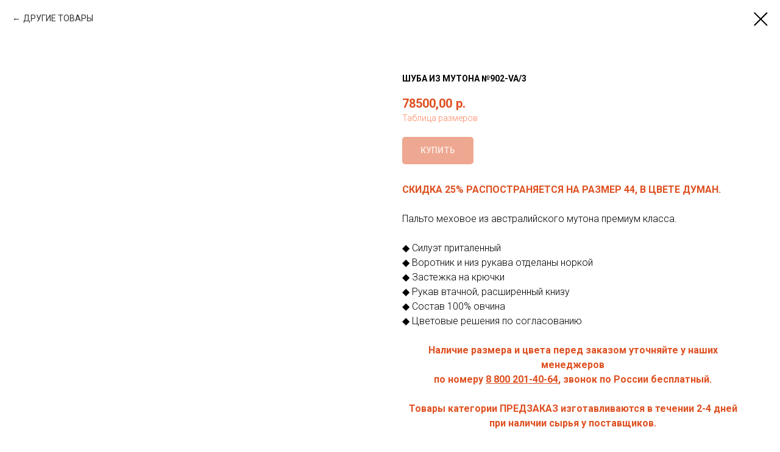

--- FILE ---
content_type: text/html; charset=UTF-8
request_url: https://www.bajena.ru/buy-fur-coat/tproduct/452028067-317657117911-shuba-iz-mutona-902-va3
body_size: 14885
content:
<!DOCTYPE html> <html> <head> <meta charset="utf-8" /> <meta http-equiv="Content-Type" content="text/html; charset=utf-8" /> <meta name="viewport" content="width=device-width, initial-scale=1.0" /> <!--metatextblock-->
<title>Полушубок из мутона с отделкой норкой.</title>
<meta name="description" content="">
<meta name="keywords" content="">
<meta property="og:title" content="Полушубок из мутона с отделкой норкой." />
<meta property="og:description" content="" />
<meta property="og:type" content="website" />
<meta property="og:url" content="https://www.bajena.ru/buy-fur-coat/tproduct/452028067-317657117911-shuba-iz-mutona-902-va3" />
<meta property="og:image" content="https://static.tildacdn.com/stor3538-3339-4864-a562-636234396632/22829833.jpg" />
<link rel="canonical" href="https://www.bajena.ru/buy-fur-coat/tproduct/452028067-317657117911-shuba-iz-mutona-902-va3" />
<!--/metatextblock--> <meta name="format-detection" content="telephone=no" /> <meta http-equiv="x-dns-prefetch-control" content="on"> <link rel="dns-prefetch" href="https://ws.tildacdn.com"> <link rel="dns-prefetch" href="https://static.tildacdn.com"> <link rel="icon" type="image/x-icon" sizes="32x32" href="https://static.tildacdn.com/tild3464-3262-4433-b831-613931386430/favicon.ico" media="(prefers-color-scheme: light)"/> <link rel="icon" type="image/png" sizes="32x32" href="https://static.tildacdn.com/tild3931-3365-4161-a132-353031356564/logo32.png" media="(prefers-color-scheme: dark)"/> <link rel="apple-touch-icon" type="image/png" href="https://static.tildacdn.com/tild3435-3836-4831-b761-383231376336/logo270.png"> <link rel="icon" type="image/png" sizes="192x192" href="https://static.tildacdn.com/tild3435-3836-4831-b761-383231376336/logo270.png"> <link rel="alternate" type="application/rss+xml" title="Bajena" href="https://www.bajena.ru/rss.xml" /> <!-- Assets --> <script src="https://neo.tildacdn.com/js/tilda-fallback-1.0.min.js" async charset="utf-8"></script> <link rel="stylesheet" href="https://static.tildacdn.com/css/tilda-grid-3.0.min.css" type="text/css" media="all" onerror="this.loaderr='y';"/> <link rel="stylesheet" href="https://static.tildacdn.com/ws/project5365748/tilda-blocks-page27964129.min.css?t=1763534192" type="text/css" media="all" onerror="this.loaderr='y';" /> <link rel="preconnect" href="https://fonts.gstatic.com"> <link href="https://fonts.googleapis.com/css2?family=Roboto:wght@300;400;500;700&subset=latin,cyrillic&display=swap" rel="stylesheet"> <link rel="stylesheet" href="https://static.tildacdn.com/css/tilda-animation-2.0.min.css" type="text/css" media="all" onerror="this.loaderr='y';" /> <link rel="stylesheet" href="https://static.tildacdn.com/css/tilda-cards-1.0.min.css" type="text/css" media="all" onerror="this.loaderr='y';" /> <link rel="stylesheet" href="https://static.tildacdn.com/css/tilda-popup-1.1.min.css" type="text/css" media="print" onload="this.media='all';" onerror="this.loaderr='y';" /> <noscript><link rel="stylesheet" href="https://static.tildacdn.com/css/tilda-popup-1.1.min.css" type="text/css" media="all" /></noscript> <link rel="stylesheet" href="https://static.tildacdn.com/css/tilda-slds-1.4.min.css" type="text/css" media="print" onload="this.media='all';" onerror="this.loaderr='y';" /> <noscript><link rel="stylesheet" href="https://static.tildacdn.com/css/tilda-slds-1.4.min.css" type="text/css" media="all" /></noscript> <link rel="stylesheet" href="https://static.tildacdn.com/css/tilda-catalog-1.1.min.css" type="text/css" media="print" onload="this.media='all';" onerror="this.loaderr='y';" /> <noscript><link rel="stylesheet" href="https://static.tildacdn.com/css/tilda-catalog-1.1.min.css" type="text/css" media="all" /></noscript> <link rel="stylesheet" href="https://static.tildacdn.com/css/tilda-forms-1.0.min.css" type="text/css" media="all" onerror="this.loaderr='y';" /> <link rel="stylesheet" href="https://static.tildacdn.com/css/tilda-menusub-1.0.min.css" type="text/css" media="print" onload="this.media='all';" onerror="this.loaderr='y';" /> <noscript><link rel="stylesheet" href="https://static.tildacdn.com/css/tilda-menusub-1.0.min.css" type="text/css" media="all" /></noscript> <link rel="stylesheet" href="https://static.tildacdn.com/css/tilda-menu-widgeticons-1.0.min.css" type="text/css" media="all" onerror="this.loaderr='y';" /> <link rel="stylesheet" href="https://static.tildacdn.com/css/tilda-cart-1.0.min.css" type="text/css" media="all" onerror="this.loaderr='y';" /> <link rel="stylesheet" href="https://static.tildacdn.com/css/tilda-zoom-2.0.min.css" type="text/css" media="print" onload="this.media='all';" onerror="this.loaderr='y';" /> <noscript><link rel="stylesheet" href="https://static.tildacdn.com/css/tilda-zoom-2.0.min.css" type="text/css" media="all" /></noscript> <script nomodule src="https://static.tildacdn.com/js/tilda-polyfill-1.0.min.js" charset="utf-8"></script> <script type="text/javascript">function t_onReady(func) {if(document.readyState!='loading') {func();} else {document.addEventListener('DOMContentLoaded',func);}}
function t_onFuncLoad(funcName,okFunc,time) {if(typeof window[funcName]==='function') {okFunc();} else {setTimeout(function() {t_onFuncLoad(funcName,okFunc,time);},(time||100));}}function t_throttle(fn,threshhold,scope) {return function() {fn.apply(scope||this,arguments);};}function t396_initialScale(t){var e=document.getElementById("rec"+t);if(e){var i=e.querySelector(".t396__artboard");if(i){window.tn_scale_initial_window_width||(window.tn_scale_initial_window_width=document.documentElement.clientWidth);var a=window.tn_scale_initial_window_width,r=[],n,l=i.getAttribute("data-artboard-screens");if(l){l=l.split(",");for(var o=0;o<l.length;o++)r[o]=parseInt(l[o],10)}else r=[320,480,640,960,1200];for(var o=0;o<r.length;o++){var d=r[o];a>=d&&(n=d)}var _="edit"===window.allrecords.getAttribute("data-tilda-mode"),c="center"===t396_getFieldValue(i,"valign",n,r),s="grid"===t396_getFieldValue(i,"upscale",n,r),w=t396_getFieldValue(i,"height_vh",n,r),g=t396_getFieldValue(i,"height",n,r),u=!!window.opr&&!!window.opr.addons||!!window.opera||-1!==navigator.userAgent.indexOf(" OPR/");if(!_&&c&&!s&&!w&&g&&!u){var h=parseFloat((a/n).toFixed(3)),f=[i,i.querySelector(".t396__carrier"),i.querySelector(".t396__filter")],v=Math.floor(parseInt(g,10)*h)+"px",p;i.style.setProperty("--initial-scale-height",v);for(var o=0;o<f.length;o++)f[o].style.setProperty("height","var(--initial-scale-height)");t396_scaleInitial__getElementsToScale(i).forEach((function(t){t.style.zoom=h}))}}}}function t396_scaleInitial__getElementsToScale(t){return t?Array.prototype.slice.call(t.children).filter((function(t){return t&&(t.classList.contains("t396__elem")||t.classList.contains("t396__group"))})):[]}function t396_getFieldValue(t,e,i,a){var r,n=a[a.length-1];if(!(r=i===n?t.getAttribute("data-artboard-"+e):t.getAttribute("data-artboard-"+e+"-res-"+i)))for(var l=0;l<a.length;l++){var o=a[l];if(!(o<=i)&&(r=o===n?t.getAttribute("data-artboard-"+e):t.getAttribute("data-artboard-"+e+"-res-"+o)))break}return r}window.TN_SCALE_INITIAL_VER="1.0",window.tn_scale_initial_window_width=null;</script> <script src="https://static.tildacdn.com/js/jquery-1.10.2.min.js" charset="utf-8" onerror="this.loaderr='y';"></script> <script src="https://static.tildacdn.com/js/tilda-scripts-3.0.min.js" charset="utf-8" defer onerror="this.loaderr='y';"></script> <script src="https://static.tildacdn.com/ws/project5365748/tilda-blocks-page27964129.min.js?t=1763534192" charset="utf-8" onerror="this.loaderr='y';"></script> <script src="https://static.tildacdn.com/js/tilda-lazyload-1.0.min.js" charset="utf-8" async onerror="this.loaderr='y';"></script> <script src="https://static.tildacdn.com/js/tilda-animation-2.0.min.js" charset="utf-8" async onerror="this.loaderr='y';"></script> <script src="https://static.tildacdn.com/js/tilda-cards-1.0.min.js" charset="utf-8" async onerror="this.loaderr='y';"></script> <script src="https://static.tildacdn.com/js/tilda-zero-1.1.min.js" charset="utf-8" async onerror="this.loaderr='y';"></script> <script src="https://static.tildacdn.com/js/hammer.min.js" charset="utf-8" async onerror="this.loaderr='y';"></script> <script src="https://static.tildacdn.com/js/tilda-slds-1.4.min.js" charset="utf-8" async onerror="this.loaderr='y';"></script> <script src="https://static.tildacdn.com/js/tilda-products-1.0.min.js" charset="utf-8" async onerror="this.loaderr='y';"></script> <script src="https://static.tildacdn.com/js/tilda-catalog-1.1.min.js" charset="utf-8" async onerror="this.loaderr='y';"></script> <script src="https://static.tildacdn.com/js/tilda-menusub-1.0.min.js" charset="utf-8" async onerror="this.loaderr='y';"></script> <script src="https://static.tildacdn.com/js/tilda-menu-widgeticons-1.0.min.js" charset="utf-8" async onerror="this.loaderr='y';"></script> <script src="https://static.tildacdn.com/js/tilda-menu-1.0.min.js" charset="utf-8" async onerror="this.loaderr='y';"></script> <script src="https://static.tildacdn.com/js/tilda-forms-1.0.min.js" charset="utf-8" async onerror="this.loaderr='y';"></script> <script src="https://static.tildacdn.com/js/tilda-cart-1.1.min.js" charset="utf-8" async onerror="this.loaderr='y';"></script> <script src="https://static.tildacdn.com/js/tilda-widget-positions-1.0.min.js" charset="utf-8" async onerror="this.loaderr='y';"></script> <script src="https://static.tildacdn.com/js/tilda-animation-sbs-1.0.min.js" charset="utf-8" async onerror="this.loaderr='y';"></script> <script src="https://static.tildacdn.com/js/tilda-zoom-2.0.min.js" charset="utf-8" async onerror="this.loaderr='y';"></script> <script src="https://static.tildacdn.com/js/tilda-zero-scale-1.0.min.js" charset="utf-8" async onerror="this.loaderr='y';"></script> <script src="https://static.tildacdn.com/js/tilda-skiplink-1.0.min.js" charset="utf-8" async onerror="this.loaderr='y';"></script> <script src="https://static.tildacdn.com/js/tilda-events-1.0.min.js" charset="utf-8" async onerror="this.loaderr='y';"></script> <script type="text/javascript">window.dataLayer=window.dataLayer||[];</script> <script type="text/javascript">(function() {if((/bot|google|yandex|baidu|bing|msn|duckduckbot|teoma|slurp|crawler|spider|robot|crawling|facebook/i.test(navigator.userAgent))===false&&typeof(sessionStorage)!='undefined'&&sessionStorage.getItem('visited')!=='y'&&document.visibilityState){var style=document.createElement('style');style.type='text/css';style.innerHTML='@media screen and (min-width: 980px) {.t-records {opacity: 0;}.t-records_animated {-webkit-transition: opacity ease-in-out .2s;-moz-transition: opacity ease-in-out .2s;-o-transition: opacity ease-in-out .2s;transition: opacity ease-in-out .2s;}.t-records.t-records_visible {opacity: 1;}}';document.getElementsByTagName('head')[0].appendChild(style);function t_setvisRecs(){var alr=document.querySelectorAll('.t-records');Array.prototype.forEach.call(alr,function(el) {el.classList.add("t-records_animated");});setTimeout(function() {Array.prototype.forEach.call(alr,function(el) {el.classList.add("t-records_visible");});sessionStorage.setItem("visited","y");},400);}
document.addEventListener('DOMContentLoaded',t_setvisRecs);}})();</script></head> <body class="t-body" style="margin:0;"> <!--allrecords--> <div id="allrecords" class="t-records" data-product-page="y" data-hook="blocks-collection-content-node" data-tilda-project-id="5365748" data-tilda-page-id="27964129" data-tilda-page-alias="buy-fur-coat" data-tilda-formskey="1015a791614d85ed26bb920c65365748" data-tilda-lazy="yes" data-tilda-root-zone="com" data-tilda-project-country="RU">
<div id="rec152850812" class="r t-rec" style=" " data-animationappear="off" data-record-type="875"><!-- t875 --><script type="text/javascript"> $(document).ready(function(){ t875_init('152850812'); });</script></div>

<!-- PRODUCT START -->

                
                        
                    
        
        

<div id="rec452028067" class="r t-rec" style="background-color:#ffffff;" data-bg-color="#ffffff">
    <div class="t-store t-store__prod-snippet__container">

        
                <div class="t-store__prod-popup__close-txt-wr" style="position:absolute;">
            <a href="https://www.bajena.ru/buy-fur-coat" class="js-store-close-text t-store__prod-popup__close-txt t-descr t-descr_xxs" style="color:#000000;">
                ДРУГИЕ ТОВАРЫ
            </a>
        </div>
        
        <a href="https://www.bajena.ru/buy-fur-coat" class="t-popup__close" style="position:absolute; background-color:#ffffff">
            <div class="t-popup__close-wrapper">
                <svg class="t-popup__close-icon t-popup__close-icon_arrow" width="26px" height="26px" viewBox="0 0 26 26" version="1.1" xmlns="http://www.w3.org/2000/svg" xmlns:xlink="http://www.w3.org/1999/xlink"><path d="M10.4142136,5 L11.8284271,6.41421356 L5.829,12.414 L23.4142136,12.4142136 L23.4142136,14.4142136 L5.829,14.414 L11.8284271,20.4142136 L10.4142136,21.8284271 L2,13.4142136 L10.4142136,5 Z" fill="#000000"></path></svg>
                <svg class="t-popup__close-icon t-popup__close-icon_cross" width="23px" height="23px" viewBox="0 0 23 23" version="1.1" xmlns="http://www.w3.org/2000/svg" xmlns:xlink="http://www.w3.org/1999/xlink"><g stroke="none" stroke-width="1" fill="#000000" fill-rule="evenodd"><rect transform="translate(11.313708, 11.313708) rotate(-45.000000) translate(-11.313708, -11.313708) " x="10.3137085" y="-3.6862915" width="2" height="30"></rect><rect transform="translate(11.313708, 11.313708) rotate(-315.000000) translate(-11.313708, -11.313708) " x="10.3137085" y="-3.6862915" width="2" height="30"></rect></g></svg>
            </div>
        </a>
        
        <div class="js-store-product js-product t-store__product-snippet" data-product-lid="317657117911" data-product-uid="317657117911" itemscope itemtype="http://schema.org/Product">
            <meta itemprop="productID" content="317657117911" />

            <div class="t-container">
                <div>
                    <meta itemprop="image" content="https://static.tildacdn.com/stor3538-3339-4864-a562-636234396632/22829833.jpg" />
                    <div class="t-store__prod-popup__slider js-store-prod-slider t-store__prod-popup__col-left t-col t-col_6">
                        <div class="js-product-img" style="width:100%;padding-bottom:75%;background-size:cover;opacity:0;">
                        </div>
                    </div>
                    <div class="t-store__prod-popup__info t-align_left t-store__prod-popup__col-right t-col t-col_6">

                        <div class="t-store__prod-popup__title-wrapper">
                            <h1 class="js-store-prod-name js-product-name t-store__prod-popup__name t-name t-name_xl" itemprop="name" style="font-size:14px;">ШУБА ИЗ МУТОНА №902-VA/3</h1>
                            <div class="t-store__prod-popup__brand t-descr t-descr_xxs" >
                                                            </div>
                            <div class="t-store__prod-popup__sku t-descr t-descr_xxs">
                                <span class="js-store-prod-sku js-product-sku" translate="no" >
                                    
                                </span>
                            </div>
                        </div>

                                                                        <div itemprop="offers" itemscope itemtype="http://schema.org/AggregateOffer" style="display:none;">
                            <meta itemprop="lowPrice" content="78500.00" />
                            <meta itemprop="highPrice" content="78500.00" />
                            <meta itemprop="priceCurrency" content="RUB" />
                                                        <link itemprop="availability" href="http://schema.org/InStock">
                                                                                    <div itemprop="offers" itemscope itemtype="http://schema.org/Offer" style="display:none;">
                                <meta itemprop="serialNumber" content="789007261621" />
                                                                <meta itemprop="price" content="78500.00" />
                                <meta itemprop="priceCurrency" content="RUB" />
                                                                <link itemprop="availability" href="http://schema.org/InStock">
                                                            </div>
                                                        <div itemprop="offers" itemscope itemtype="http://schema.org/Offer" style="display:none;">
                                <meta itemprop="serialNumber" content="341212893211" />
                                                                <meta itemprop="price" content="78500.00" />
                                <meta itemprop="priceCurrency" content="RUB" />
                                                                <link itemprop="availability" href="http://schema.org/InStock">
                                                            </div>
                                                    </div>
                        
                                                
                        <div class="js-store-price-wrapper t-store__prod-popup__price-wrapper">
                            <div class="js-store-prod-price t-store__prod-popup__price t-store__prod-popup__price-item t-name t-name_md" style="color:#de5021;font-weight:700;">
                                                                <div class="js-product-price js-store-prod-price-val t-store__prod-popup__price-value" data-product-price-def="78500.0000" data-product-price-def-str="78500,00">78500,00</div><div class="t-store__prod-popup__price-currency" translate="no">р.</div>
                                                            </div>
                            <div class="js-store-prod-price-old t-store__prod-popup__price_old t-store__prod-popup__price-item t-name t-name_md" style="color:#bfbfbf;font-weight:700;display:none;">
                                                                <div class="js-store-prod-price-old-val t-store__prod-popup__price-value"></div><div class="t-store__prod-popup__price-currency" translate="no">р.</div>
                                                            </div>
                        </div>

                        <div class="js-product-controls-wrapper">
                        </div>

                        <div class="t-store__prod-popup__links-wrapper">
                                                        <div class="t-store__prod-popup__link t-descr t-descr_xxs"><a href="https://www.bajena.ru/tablica-razmerov" target="_blank">Таблица размеров</a></div>
                                                    </div>

                                                <div class="t-store__prod-popup__btn-wrapper"   tt="КУПИТЬ">
                                                        <a href="#order" class="t-store__prod-popup__btn t-store__prod-popup__btn_disabled t-btn t-btn_sm" style="color:#ffffff;background-color:#de5021;border-radius:5px;-moz-border-radius:5px;-webkit-border-radius:5px;">
                                <table style="width:100%; height:100%;">
                                    <tbody>
                                        <tr>
                                            <td class="js-store-prod-popup-buy-btn-txt">КУПИТЬ</td>
                                        </tr>
                                    </tbody>
                                </table>
                            </a>
                                                    </div>
                        
                        <div class="js-store-prod-text t-store__prod-popup__text t-descr t-descr_xxs" >
                                                    <div class="js-store-prod-all-text" itemprop="description">
                                <div style="font-size: 16px;" data-customstyle="yes"><strong style="color: rgb(222, 80, 33);">СКИДКА 25% РАСПОСТРАНЯЕТСЯ НА РАЗМЕР 44, В ЦВЕТЕ ДУМАН.</strong><br /><br />Пальто меховое из австралийского мутона премиум класса.<br /><br />◆ Силуэт приталенный<br />◆ Воротник и низ рукава отделаны норкой<br />◆ Застежка на крючки<br />◆ Рукав втачной, расширенный книзу<br />◆ Состав 100% овчина<br />◆ Цветовые решения по согласованию<br /><br /><p style="text-align: center;"><strong style="color: rgb(222, 80, 33);">Наличие размера и цвета перед заказом уточняйте у наших менеджеров</strong></p><p style="text-align: center;"><strong style="color: rgb(222, 80, 33);">по номеру&nbsp;</strong><a href="tel:88002014064" style="color: rgb(222, 80, 33);"><strong><u>8 800 201﻿-40-﻿64</u></strong></a><strong style="color: rgb(222, 80, 33);">, звонок по России бесплатный.</strong></p><br /><p style="text-align: center;"><strong style="color: rgb(222, 80, 33);">Товары категории ПРЕДЗАКАЗ изготавливаются в течении 2-4 дней при наличии сырья у поставщиков.</strong></p><br /><p style="text-align: center;"><strong style="color: rgb(222, 80, 33);">Обратите внимание, что отображение цвета на фотографии может зависеть от типа используемого монитора.</strong></p></div>                            </div>
                                                                            <div class="js-store-prod-all-charcs">
                                                                                                                                                                        </div>
                                                </div>

                    </div>
                </div>

                            </div>
        </div>
                <div class="js-store-error-msg t-store__error-msg-cont"></div>
        <div itemscope itemtype="http://schema.org/ImageGallery" style="display:none;">
                                                </div>

    </div>

                        
                        
    
    <style>
        /* body bg color */
        
        .t-body {
            background-color:#ffffff;
        }
        

        /* body bg color end */
        /* Slider stiles */
        .t-slds__bullet_active .t-slds__bullet_body {
            background-color: #222 !important;
        }

        .t-slds__bullet:hover .t-slds__bullet_body {
            background-color: #222 !important;
        }
        /* Slider stiles end */
    </style>
    

            
        
    <style>
        

        

        
    </style>
    
    
        
    <style>
        
    </style>
    
    
        
    <style>
        
    </style>
    
    
        
        <style>
    
                                    
        </style>
    
    
    <div class="js-store-tpl-slider-arrows" style="display: none;">
                


<div class="t-slds__arrow_wrapper t-slds__arrow_wrapper-left" data-slide-direction="left">
  <div class="t-slds__arrow t-slds__arrow-left t-slds__arrow-withbg" style="width: 40px; height: 40px;background-color: rgba(255,255,255,1);">
    <div class="t-slds__arrow_body t-slds__arrow_body-left" style="width: 9px;">
      <svg style="display: block" viewBox="0 0 9.3 17" xmlns="http://www.w3.org/2000/svg" xmlns:xlink="http://www.w3.org/1999/xlink">
                <desc>Left</desc>
        <polyline
        fill="none"
        stroke="#000000"
        stroke-linejoin="butt"
        stroke-linecap="butt"
        stroke-width="1"
        points="0.5,0.5 8.5,8.5 0.5,16.5"
        />
      </svg>
    </div>
  </div>
</div>
<div class="t-slds__arrow_wrapper t-slds__arrow_wrapper-right" data-slide-direction="right">
  <div class="t-slds__arrow t-slds__arrow-right t-slds__arrow-withbg" style="width: 40px; height: 40px;background-color: rgba(255,255,255,1);">
    <div class="t-slds__arrow_body t-slds__arrow_body-right" style="width: 9px;">
      <svg style="display: block" viewBox="0 0 9.3 17" xmlns="http://www.w3.org/2000/svg" xmlns:xlink="http://www.w3.org/1999/xlink">
        <desc>Right</desc>
        <polyline
        fill="none"
        stroke="#000000"
        stroke-linejoin="butt"
        stroke-linecap="butt"
        stroke-width="1"
        points="0.5,0.5 8.5,8.5 0.5,16.5"
        />
      </svg>
    </div>
  </div>
</div>    </div>

    
    <script>
        t_onReady(function() {
            var tildacopyEl = document.getElementById('tildacopy');
            if (tildacopyEl) tildacopyEl.style.display = 'none';

            var recid = '452028067';
            var options = {};
            var product = {"uid":317657117911,"rootpartid":8216908,"title":"ШУБА ИЗ МУТОНА №902-VA\/3","text":"<div style=\"font-size: 16px;\" data-customstyle=\"yes\"><strong style=\"color: rgb(222, 80, 33);\">СКИДКА 25% РАСПОСТРАНЯЕТСЯ НА РАЗМЕР 44, В ЦВЕТЕ ДУМАН.<\/strong><br \/><br \/>Пальто меховое из австралийского мутона премиум класса.<br \/><br \/>◆ Силуэт приталенный<br \/>◆ Воротник и низ рукава отделаны норкой<br \/>◆ Застежка на крючки<br \/>◆ Рукав втачной, расширенный книзу<br \/>◆ Состав 100% овчина<br \/>◆ Цветовые решения по согласованию<br \/><br \/><p style=\"text-align: center;\"><strong style=\"color: rgb(222, 80, 33);\">Наличие размера и цвета перед заказом уточняйте у наших менеджеров<\/strong><\/p><p style=\"text-align: center;\"><strong style=\"color: rgb(222, 80, 33);\">по номеру&nbsp;<\/strong><a href=\"tel:88002014064\" style=\"color: rgb(222, 80, 33);\"><strong><u>8 800 201﻿-40-﻿64<\/u><\/strong><\/a><strong style=\"color: rgb(222, 80, 33);\">, звонок по России бесплатный.<\/strong><\/p><br \/><p style=\"text-align: center;\"><strong style=\"color: rgb(222, 80, 33);\">Товары категории ПРЕДЗАКАЗ изготавливаются в течении 2-4 дней при наличии сырья у поставщиков.<\/strong><\/p><br \/><p style=\"text-align: center;\"><strong style=\"color: rgb(222, 80, 33);\">Обратите внимание, что отображение цвета на фотографии может зависеть от типа используемого монитора.<\/strong><\/p><\/div>","price":"78500.0000","gallery":[{"img":"https:\/\/static.tildacdn.com\/stor3538-3339-4864-a562-636234396632\/22829833.jpg"}],"sort":1013450,"portion":0,"newsort":0,"json_options":"[{\"title\":\"Цвет\",\"params\":{\"view\":\"buttons\",\"hasColor\":true,\"linkImage\":false},\"values\":[\"Думан\"]},{\"title\":\"Размер\",\"params\":{\"view\":\"select\",\"hasColor\":false,\"linkImage\":false},\"values\":[\"42\",\"44\"]},{\"title\":\"Длина\",\"params\":{\"view\":\"select\",\"hasColor\":false,\"linkImage\":false},\"values\":[\"110\"]}]","json_chars":"null","externalid":"R9bncmMoxrXfLJX5M5nz","pack_label":"lwh","pack_x":0,"pack_y":0,"pack_z":0,"pack_m":0,"serverid":"master","servertime":"1744282475.7081","parentuid":"","editions":[{"uid":789007261621,"externalid":"ONdoxbPVfAngIfCfucBi","sku":"","price":"78 500.00","priceold":"","quantity":"","img":"","Цвет":"Думан","Размер":"42","Длина":"110"},{"uid":341212893211,"externalid":"V1zuc5pjBsXb16u9gzuN","sku":"","price":"78 500.00","priceold":"","quantity":"","img":"","Цвет":"Думан","Размер":"44","Длина":"110"}],"characteristics":[],"properties":[{"title":"Мех","params":{"type":"single"},"sort":1,"values":"Мутон"}],"partuids":[102083149951,575206634241],"url":"https:\/\/www.bajena.ru\/buy-fur-coat\/tproduct\/452028067-317657117911-shuba-iz-mutona-902-va3"};

            // draw slider or show image for SEO
            if (window.isSearchBot) {
                var imgEl = document.querySelector('.js-product-img');
                if (imgEl) imgEl.style.opacity = '1';
            } else {
                
                var prodcard_optsObj = {
    hasWrap: false,
    txtPad: '',
    bgColor: '',
    borderRadius: '',
    shadowSize: '0px',
    shadowOpacity: '',
    shadowSizeHover: '',
    shadowOpacityHover: '',
    shadowShiftyHover: '',
    btnTitle1: '',
    btnLink1: 'popup',
    btnTitle2: '',
    btnLink2: 'popup',
    showOpts: false};

var price_optsObj = {
    color: '#de5021',
    colorOld: '#bfbfbf',
    fontSize: '16px',
    fontWeight: '700'
};

var popup_optsObj = {
    columns: '6',
    columns2: '6',
    isVertical: '',
    align: 'left',
    btnTitle: 'КУПИТЬ',
    closeText: 'ДРУГИЕ ТОВАРЫ',
    iconColor: '#000000',
    containerBgColor: '#ffffff',
    overlayBgColorRgba: 'rgba(255,255,255,1)',
    popupStat: '',
    popupContainer: '',
    fixedButton: false,
    mobileGalleryStyle: ''
};

var slider_optsObj = {
    anim_speed: '',
    arrowColor: '#000000',
    videoPlayerIconColor: '',
    cycle: 'on',
    controls: 'arrowsthumbs',
    bgcolor: '#ebebeb'
};

var slider_dotsOptsObj = {
    size: '',
    bgcolor: '',
    bordersize: '',
    bgcoloractive: ''
};

var slider_slidesOptsObj = {
    zoomable: true,
    bgsize: 'cover',
    ratio: '1.5'
};

var typography_optsObj = {
    descrColor: '',
    titleColor: ''
};

var default_sortObj = {
    in_stock: false};

var btn1_style = 'border-radius:5px;-moz-border-radius:5px;-webkit-border-radius:5px;color:#ffffff;background-color:#de5021;';
var btn2_style = 'border-radius:5px;-moz-border-radius:5px;-webkit-border-radius:5px;color:#000000;';

var options_catalog = {
    btn1_style: btn1_style,
    btn2_style: btn2_style,
    storepart: '102083149951',
    prodCard: prodcard_optsObj,
    popup_opts: popup_optsObj,
    defaultSort: default_sortObj,
    slider_opts: slider_optsObj,
    slider_dotsOpts: slider_dotsOptsObj,
    slider_slidesOpts: slider_slidesOptsObj,
    typo: typography_optsObj,
    price: price_optsObj,
    blocksInRow: '3',
    imageHover: false,
    imageHeight: '',
    imageRatioClass: 't-store__card__imgwrapper_2-3',
    align: 'center',
    vindent: '',
    isHorizOnMob:false,
    itemsAnim: '',
    hasOriginalAspectRatio: true,
    markColor: '#ffffff',
    markBgColor: '#de5021',
    currencySide: 'r',
    currencyTxt: 'р.',
    currencySeparator: ',',
    currencyDecimal: '',
    btnSize: '',
    verticalAlignButtons: false,
    hideFilters: false,
    titleRelevants: 'СМОТРИТЕ ТАКЖЕ',
    showRelevants: '',
    relevants_slider: true,
    relevants_quantity: '4',
    isFlexCols: true,
    isPublishedPage: true,
    previewmode: true,
    colClass: 't-col t-col_3',
    ratio: '2_3',
    sliderthumbsside: 'l',
    showStoreBtnQuantity: '',
    tabs: '',
    galleryStyle: '',
    title_typo: '',
    descr_typo: '',
    price_typo: '',
    price_old_typo: '',
    menu_typo: '',
    options_typo: '',
    sku_typo: '',
    characteristics_typo: '',
    button_styles: '',
    button2_styles: '',
    buttonicon: '',
    buttoniconhover: '',
};                
                // emulate, get options_catalog from file store_catalog_fields
                options = options_catalog;
                options.typo.title = "font-size:14px;" || '';
                options.typo.descr = "" || '';

                try {
                    if (options.showRelevants) {
                        var itemsCount = '4';
                        var relevantsMethod;
                        switch (options.showRelevants) {
                            case 'cc':
                                relevantsMethod = 'current_category';
                                break;
                            case 'all':
                                relevantsMethod = 'all_categories';
                                break;
                            default:
                                relevantsMethod = 'category_' + options.showRelevants;
                                break;
                        }

                        t_onFuncLoad('t_store_loadProducts', function() {
                            t_store_loadProducts(
                                'relevants',
                                recid,
                                options,
                                false,
                                {
                                    currentProductUid: '317657117911',
                                    relevantsQuantity: itemsCount,
                                    relevantsMethod: relevantsMethod,
                                    relevantsSort: 'random'
                                }
                            );
                        });
                    }
                } catch (e) {
                    console.log('Error in relevants: ' + e);
                }
            }

            
                            options.popup_opts.btnTitle = 'КУПИТЬ';
                        

            window.tStoreOptionsList = [{"title":"Цвет","params":{"view":"buttons","hasColor":true,"linkImage":false},"values":[{"id":17824567,"color":"#f7eacf","value":"Бежевый"},{"id":23575726,"color":"#ffffff","value":"Белый с принтом"},{"id":23575966,"color":"#76a1c4","value":"Васильковый"},{"id":17825821,"color":"#612956","value":"Виолет"},{"id":17840830,"color":"#9bc1e0","value":"Голубой"},{"id":17825440,"color":"#e0bf51","value":"Горчица"},{"id":17833648,"color":"#3d2413","value":"Горький шоколад"},{"id":17841028,"color":"#7a7a7a","value":"Графит"},{"id":17832733,"color":"#eb7d00","value":"Грейпфрут"},{"id":17825500,"color":"#a5b4d4","value":"Джинс"},{"id":17836417,"color":"#6e584d","value":"Думан"},{"id":17826016,"color":"#faca0a","value":"Желтый"},{"id":17829847,"color":"#3c8080","value":"Изумруд"},{"id":17824486,"color":"#021166","value":"Индиго"},{"id":17823808,"color":"#57321d","value":"Какао"},{"id":17830699,"color":"#ad5e03","value":"Коньяк"},{"id":17830444,"color":"#d90000","value":"Красный"},{"id":17831494,"color":"#cf9c61","value":"Кэмел"},{"id":17833936,"color":"#d6d6d2","value":"Лаванда"},{"id":18015739,"color":"#f5e9dc","value":"Лавандовый"},{"id":17833819,"color":"#6b4c32","value":"Леопард"},{"id":17897314,"color":"#f5cba4","value":"Лососевый"},{"id":17824600,"color":"#f77636","value":"Лосось"},{"id":17823769,"color":"#2d5228","value":"Малахит"},{"id":17824102,"color":"#090d42","value":"Маренго"},{"id":17831368,"color":"#8a796c","value":"Мокко"},{"id":17826007,"color":"#706455","value":"Мокрый камень"},{"id":17841292,"color":"#fff9f0","value":"Молочный"},{"id":17825791,"color":"#7b8c77","value":"Мята"},{"id":17830528,"color":"#b4c8d6","value":"Незабудка"},{"id":17823799,"color":"#537b9c","value":"Ниагара"},{"id":17824654,"color":"#537043","value":"Оливка"},{"id":17875270,"color":"#8f9091","value":"Пепел"},{"id":17840617,"color":"#e0d5c0","value":"Песочный"},{"id":17825452,"color":"#ffecdb","value":"Пудра"},{"id":17830537,"color":"#ffecdb","value":"Роза пепел"},{"id":23594902,"color":"#e3ccba","value":"Розапепел"},{"id":18017842,"color":"#c4c4c4","value":"Светло серый"},{"id":17825992,"color":"#8692ba","value":"Серебристо-голубой"},{"id":42588702,"color":"#acbbbd","value":"Серо-голубой"},{"id":31772026,"color":"#6b4c32","value":"Серо-коричневый"},{"id":23622726,"color":"#776d7a","value":"Серо-сиреневый"},{"id":17824345,"color":"#0b1a4d","value":"Синий"},{"id":17841919,"color":"#9a8ca1","value":"Сирень"},{"id":17824153,"color":"#f5f0dc","value":"Сливки"},{"id":24628278,"color":"#756048","value":"Соболь"},{"id":23620022,"color":"#57d9d0","value":"Тифани"},{"id":17840524,"color":"#7cb3a4","value":"Тиффани"},{"id":17833840,"color":"#ede2ce","value":"Топленое молоко"},{"id":23077498,"value":"Топленое молоко молоко"},{"id":17840704,"color":"#572469","value":"Фиолетовый"},{"id":17842144,"color":"#c7c3a2","value":"Фисташковый"},{"id":17936149,"color":"#ffeab2","value":"Французская ваниль"},{"id":17833804,"color":"#112a70","value":"Черника"},{"id":17835784,"color":"#000000","value":"Черный"},{"id":17825968,"color":"#142bdb","value":"Электрик"},{"id":17824540,"color":"#d18726","value":"Янтарь"}]},{"title":"Размер","params":{"view":"select","hasColor":false,"linkImage":false},"values":[{"id":17824603,"value":"40"},{"id":21537215,"value":"40-42"},{"id":17823457,"value":"42"},{"id":21496322,"value":"42-44"},{"id":17823460,"value":"44"},{"id":21496325,"value":"44-46"},{"id":17823463,"value":"46"},{"id":21496328,"value":"46-48"},{"id":17823466,"value":"48"},{"id":21496331,"value":"48-50"},{"id":17823469,"value":"50"},{"id":24873230,"value":"50-52"},{"id":17823472,"value":"52"},{"id":24873234,"value":"52-54"},{"id":17823526,"value":"54"},{"id":17823529,"value":"56"},{"id":17833885,"value":"58"},{"id":31447922,"value":"60"}]},{"title":"Длина","params":{"view":"select","hasColor":false,"linkImage":false},"values":[{"id":17830261,"value":"100"},{"id":17937952,"value":"103"},{"id":17830021,"value":"105"},{"id":17842126,"value":"107"},{"id":17830264,"value":"110"},{"id":17830075,"value":"115"},{"id":23634494,"value":"120"},{"id":17830375,"value":"127"},{"id":23575730,"value":"60"},{"id":17830117,"value":"62"},{"id":17897326,"value":"65"},{"id":17830273,"value":"67"},{"id":17830282,"value":"70"},{"id":17829982,"value":"75"},{"id":17832853,"value":"77"},{"id":17830102,"value":"80"},{"id":17830090,"value":"85"},{"id":17830093,"value":"90"},{"id":17830252,"value":"95"},{"id":17830279,"value":"97"}]},{"title":"Наличие","params":{"view":"select","hasColor":false,"linkImage":false},"values":[]}];

            t_onFuncLoad('t_store_productInit', function() {
                t_store_productInit(recid, options, product);
            });

            // if user coming from catalog redirect back to main page
            if (window.history.state && (window.history.state.productData || window.history.state.storepartuid)) {
                window.onpopstate = function() {
                    window.history.replaceState(null, null, window.location.origin);
                    window.location.replace(window.location.origin);
                };
            }
        });
    </script>
    

</div>


<!-- PRODUCT END -->

<div id="rec451667314" class="r t-rec" style="" data-animationappear="off" data-record-type="706"> <!-- @classes: t-text t-text_xs t-name t-name_xs t-name_md t-btn t-btn_sm --> <script>t_onReady(function() {setTimeout(function() {t_onFuncLoad('tcart__init',function() {tcart__init('451667314',{cssClassName:''});});},50);var userAgent=navigator.userAgent.toLowerCase();var body=document.body;if(!body) return;if(userAgent.indexOf('instagram')!==-1&&userAgent.indexOf('iphone')!==-1) {body.style.position='relative';}
var rec=document.querySelector('#rec451667314');if(!rec) return;var cartWindow=rec.querySelector('.t706__cartwin,.t706__cartpage');var allRecords=document.querySelector('.t-records');var currentMode=allRecords.getAttribute('data-tilda-mode');if(cartWindow&&currentMode!=='edit'&&currentMode!=='preview') {cartWindow.addEventListener('scroll',t_throttle(function() {if(window.lazy==='y'||document.querySelector('#allrecords').getAttribute('data-tilda-lazy')==='yes') {t_onFuncLoad('t_lazyload_update',function() {t_lazyload_update();});}},500));}});</script> <div class="t706" data-opencart-onorder="yes" data-project-currency="р." data-project-currency-side="r" data-project-currency-sep="," data-project-currency-code="RUB" data-cart-sendevent-onadd="y"> <div class="t706__carticon t706__carticon_sm" style=""> <div class="t706__carticon-text t-name t-name_xs"></div> <div class="t706__carticon-wrapper"> <div class="t706__carticon-imgwrap"> <svg role="img" style="stroke:#000000;" class="t706__carticon-img" xmlns="http://www.w3.org/2000/svg" viewBox="0 0 64 64"> <path fill="none" stroke-width="2" stroke-miterlimit="10" d="M44 18h10v45H10V18h10z"/> <path fill="none" stroke-width="2" stroke-miterlimit="10" d="M22 24V11c0-5.523 4.477-10 10-10s10 4.477 10 10v13"/> </svg> </div> <div class="t706__carticon-counter js-carticon-counter" style="background-color:#de5021;"></div> </div> </div> <div class="t706__cartwin" style="display: none;"> <div class="t706__close t706__cartwin-close"> <button type="button" class="t706__close-button t706__cartwin-close-wrapper" aria-label="Закрыть корзину"> <svg role="presentation" class="t706__close-icon t706__cartwin-close-icon" width="23px" height="23px" viewBox="0 0 23 23" version="1.1" xmlns="http://www.w3.org/2000/svg" xmlns:xlink="http://www.w3.org/1999/xlink"> <g stroke="none" stroke-width="1" fill="#fff" fill-rule="evenodd"> <rect transform="translate(11.313708, 11.313708) rotate(-45.000000) translate(-11.313708, -11.313708) " x="10.3137085" y="-3.6862915" width="2" height="30"></rect> <rect transform="translate(11.313708, 11.313708) rotate(-315.000000) translate(-11.313708, -11.313708) " x="10.3137085" y="-3.6862915" width="2" height="30"></rect> </g> </svg> </button> </div> <div class="t706__cartwin-content"> <div class="t706__cartwin-top"> <div class="t706__cartwin-heading t-name t-name_xl"></div> </div> <div class="t706__cartwin-products"></div> <div class="t706__cartwin-bottom"> <div class="t706__cartwin-prodamount-wrap t-descr t-descr_sm"> <span class="t706__cartwin-prodamount-label"></span> <span class="t706__cartwin-prodamount"></span> </div> </div> <div class="t706__form-upper-text t-descr t-descr_xs"><div style="font-size:18px;" data-customstyle="yes"><p style="text-align: center;"><strong style="color: rgb(222, 80, 33);">На данный момент мы не принимаем онлайн платежи.&nbsp;</strong></p><p style="text-align: center;"><strong style="color: rgb(222, 80, 33);">​</strong></p><p style="text-align: center;"><strong style="color: rgb(222, 80, 33);">Все заказы оформляются по системе&nbsp;НАЛОЖЕННЫЙ ПЛАТЕЖ&nbsp;с оплатой за товар курьеру после примерки или в пункте выдачи при получении товара.</strong></p><p style="text-align: center;"><strong style="color: rgb(222, 80, 33);">&nbsp;</strong></p><p style="text-align: center;"><strong style="color: rgb(222, 80, 33);">&nbsp;Для оформления заказа заполните форму или свяжитесь с нами по номеру&nbsp;</strong><a href="tel:88002014064" style="color: rgb(222, 80, 33);"><strong><u>8 800 201 40 64</u></strong></a><strong style="color: rgb(222, 80, 33);">&nbsp;(звонок по России бесплатный).</strong></p></div></div> <div class="t706__orderform "> <form
id="form451667314" name='form451667314' role="form" action='' method='POST' data-formactiontype="2" data-inputbox=".t-input-group" 
class="t-form js-form-proccess t-form_inputs-total_4 " data-formsended-callback="t706_onSuccessCallback"> <input type="hidden" name="formservices[]" value="d4f656235fdecf27755ee4b374cb6ed1" class="js-formaction-services"> <input type="hidden" name="tildaspec-formname" tabindex="-1" value="Cart"> <!-- @classes t-title t-text t-btn --> <div class="js-successbox t-form__successbox t-text t-text_md"
aria-live="polite"
style="display:none;" data-success-message="Спасибо! Ваш заказ принят!&lt;br /&gt;Вскоре с Вами свяжется наш менеджер!"></div> <div
class="t-form__inputsbox
t-form__inputsbox_inrow "> <div
class=" t-input-group t-input-group_nm " data-input-lid="1748428222036" data-field-type="nm" data-field-name="Name"> <label
for='input_1748428222036'
class="t-input-title t-descr t-descr_md"
id="field-title_1748428222036" data-redactor-toolbar="no"
field="li_title__1748428222036"
style="color:;">Ваше имя</label> <div class="t-input-block "> <input
type="text"
autocomplete="name"
name="Name"
id="input_1748428222036"
class="t-input js-tilda-rule"
value="" data-tilda-req="1" aria-required="true" data-tilda-rule="name"
aria-describedby="error_1748428222036"
style="color:#000000;border:1px solid #000000;"> </div> <div class="t-input-error" aria-live="polite" id="error_1748428222036"></div> </div> <div
class=" t-input-group t-input-group_em " data-input-lid="1748006711451" data-field-type="em" data-field-name="Email"> <label
for='input_1748006711451'
class="t-input-title t-descr t-descr_md"
id="field-title_1748006711451" data-redactor-toolbar="no"
field="li_title__1748006711451"
style="color:;">Ваш e-mail</label> <div class="t-input-block "> <input
type="email"
autocomplete="email"
name="Email"
id="input_1748006711451"
class="t-input js-tilda-rule"
value="" data-tilda-req="1" aria-required="true" data-tilda-rule="email"
aria-describedby="error_1748006711451"
style="color:#000000;border:1px solid #000000;"> </div> <div class="t-input-error" aria-live="polite" id="error_1748006711451"></div> </div> <div
class=" t-input-group t-input-group_ph " data-input-lid="1666026077937" data-field-type="ph" data-field-name="Phone"> <label
for='input_1666026077937'
class="t-input-title t-descr t-descr_md"
id="field-title_1666026077937" data-redactor-toolbar="no"
field="li_title__1666026077937"
style="color:;">Ваш телефон</label> <div class="t-input-block "> <input
type="tel"
autocomplete="tel"
name="Phone"
id="input_1666026077937"
class="t-input js-tilda-rule"
value="" data-tilda-req="1" aria-required="true" data-tilda-rule="phone"
pattern="[0-9]*"
aria-describedby="error_1666026077937"
style="color:#000000;border:1px solid #000000;"> </div> <div class="t-input-error" aria-live="polite" id="error_1666026077937"></div> </div> <div
class=" t-input-group t-input-group_cb " data-input-lid="1748006281829" data-field-type="cb" data-field-name="Checkbox"> <div class="t-input-block "> <label
class="t-checkbox__control t-checkbox__control_flex t-text t-text_xs"
style=""> <input
type="checkbox"
name="Checkbox"
value="yes"
class="t-checkbox js-tilda-rule" data-tilda-req="1" aria-required="true"> <div
class="t-checkbox__indicator"></div> <span>Я даю <a href="https://www.bajena.ru/politika-konfidencialnosti" style="color: rgb(0, 108, 255);">согласие</a> на обработку персональных данных</span></label> </div> <div class="t-input-error" aria-live="polite" id="error_1748006281829"></div> </div> <div class="t-form__errorbox-middle"> <!--noindex--> <div
class="js-errorbox-all t-form__errorbox-wrapper"
style="display:none;" data-nosnippet
tabindex="-1"
aria-label="Ошибки при заполнении формы"> <ul
role="list"
class="t-form__errorbox-text t-text t-text_md"> <li class="t-form__errorbox-item js-rule-error js-rule-error-all"></li> <li class="t-form__errorbox-item js-rule-error js-rule-error-req"></li> <li class="t-form__errorbox-item js-rule-error js-rule-error-email"></li> <li class="t-form__errorbox-item js-rule-error js-rule-error-name"></li> <li class="t-form__errorbox-item js-rule-error js-rule-error-phone"></li> <li class="t-form__errorbox-item js-rule-error js-rule-error-minlength"></li> <li class="t-form__errorbox-item js-rule-error js-rule-error-string"></li> </ul> </div> <!--/noindex--> </div> <div class="t-form__submit"> <button
class="t-submit t-btnflex t-btnflex_type_submit t-btnflex_md"
type="submit"> <span class="t-btnflex__text">Оформить заказ</span> <style>#rec451667314 .t-btnflex.t-btnflex_type_submit {color:#ffffff;background-color:#de5021;border-style:none !important;box-shadow:none !important;transition-duration:0.2s;transition-property:background-color,color,border-color,box-shadow,opacity,transform,gap;transition-timing-function:ease-in-out;}</style> </button> </div> </div> <div class="t-form__errorbox-bottom"> <!--noindex--> <div
class="js-errorbox-all t-form__errorbox-wrapper"
style="display:none;" data-nosnippet
tabindex="-1"
aria-label="Ошибки при заполнении формы"> <ul
role="list"
class="t-form__errorbox-text t-text t-text_md"> <li class="t-form__errorbox-item js-rule-error js-rule-error-all"></li> <li class="t-form__errorbox-item js-rule-error js-rule-error-req"></li> <li class="t-form__errorbox-item js-rule-error js-rule-error-email"></li> <li class="t-form__errorbox-item js-rule-error js-rule-error-name"></li> <li class="t-form__errorbox-item js-rule-error js-rule-error-phone"></li> <li class="t-form__errorbox-item js-rule-error js-rule-error-minlength"></li> <li class="t-form__errorbox-item js-rule-error js-rule-error-string"></li> </ul> </div> <!--/noindex--> </div> </form> <style>#rec451667314 input::-webkit-input-placeholder {color:#000000;opacity:0.5;}#rec451667314 input::-moz-placeholder{color:#000000;opacity:0.5;}#rec451667314 input:-moz-placeholder {color:#000000;opacity:0.5;}#rec451667314 input:-ms-input-placeholder{color:#000000;opacity:0.5;}#rec451667314 textarea::-webkit-input-placeholder {color:#000000;opacity:0.5;}#rec451667314 textarea::-moz-placeholder{color:#000000;opacity:0.5;}#rec451667314 textarea:-moz-placeholder {color:#000000;opacity:0.5;}#rec451667314 textarea:-ms-input-placeholder{color:#000000;opacity:0.5;}</style> </div> </div> </div> <div class="t706__cartdata"> </div> </div> <style>@media screen and (max-width:960px){.t706__carticon{top:7px !important;bottom:initial !important;right:150px !important;left:initial !important;}}</style> <style>.t-menuwidgeticons__cart .t-menuwidgeticons__icon-counter{background-color:#de5021;}</style> </div>

</div>
<!--/allrecords--> <!-- Stat --> <!-- Yandex.Metrika counter 52535491 --> <script type="text/javascript" data-tilda-cookie-type="analytics">setTimeout(function(){(function(m,e,t,r,i,k,a){m[i]=m[i]||function(){(m[i].a=m[i].a||[]).push(arguments)};m[i].l=1*new Date();k=e.createElement(t),a=e.getElementsByTagName(t)[0],k.async=1,k.src=r,a.parentNode.insertBefore(k,a)})(window,document,"script","https://mc.yandex.ru/metrika/tag.js","ym");window.mainMetrikaId='52535491';ym(window.mainMetrikaId,"init",{clickmap:true,trackLinks:true,accurateTrackBounce:true,webvisor:true,params:{__ym:{"ymCms":{"cms":"tilda","cmsVersion":"1.0","cmsCatalog":"1"}}},ecommerce:"dataLayer"});},2000);</script> <noscript><div><img src="https://mc.yandex.ru/watch/52535491" style="position:absolute; left:-9999px;" alt="" /></div></noscript> <!-- /Yandex.Metrika counter --> <script type="text/javascript">if(!window.mainTracker) {window.mainTracker='tilda';}
setTimeout(function(){(function(d,w,k,o,g) {var n=d.getElementsByTagName(o)[0],s=d.createElement(o),f=function(){n.parentNode.insertBefore(s,n);};s.type="text/javascript";s.async=true;s.key=k;s.id="tildastatscript";s.src=g;if(w.opera=="[object Opera]") {d.addEventListener("DOMContentLoaded",f,false);} else {f();}})(document,window,'9867259f75ecd79733aa42daef087244','script','https://static.tildacdn.com/js/tilda-stat-1.0.min.js');},2000);</script> <!-- Rating Mail.ru counter --> <script type="text/javascript" data-tilda-cookie-type="analytics">setTimeout(function(){var _tmr=window._tmr||(window._tmr=[]);_tmr.push({id:"3120627",type:"pageView",start:(new Date()).getTime()});window.mainMailruId='3120627';(function(d,w,id) {if(d.getElementById(id)) {return;}
var ts=d.createElement("script");ts.type="text/javascript";ts.async=true;ts.id=id;ts.src="https://top-fwz1.mail.ru/js/code.js";var f=function() {var s=d.getElementsByTagName("script")[0];s.parentNode.insertBefore(ts,s);};if(w.opera=="[object Opera]") {d.addEventListener("DOMContentLoaded",f,false);} else {f();}})(document,window,"topmailru-code");},2000);</script> <noscript><img src="https://top-fwz1.mail.ru/counter?id=3120627;js=na" style="border:0;position:absolute;left:-9999px;width:1px;height:1px" alt="Top.Mail.Ru" /></noscript> <!-- //Rating Mail.ru counter --> </body> </html>